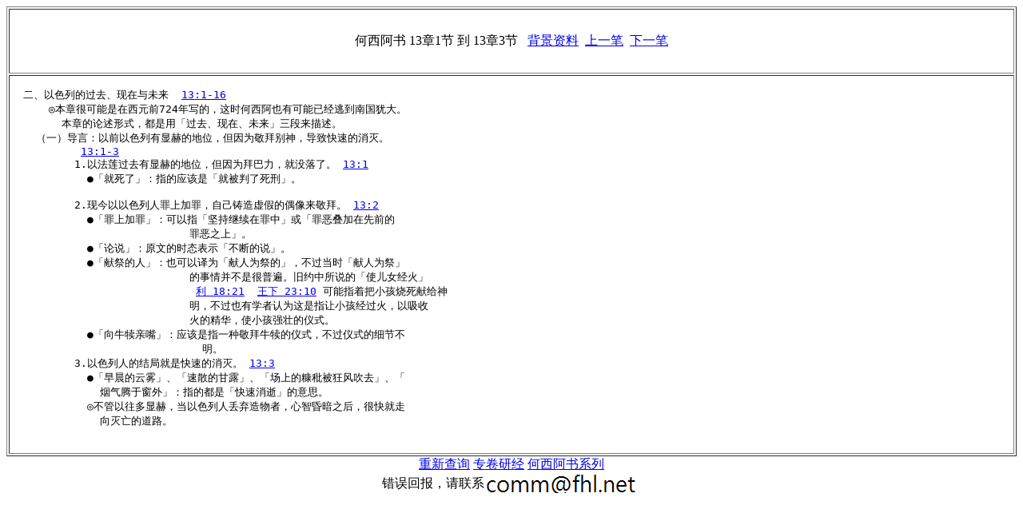

--- FILE ---
content_type: text/html
request_url: https://bible.fhl.net/gbdoc/new/com.php?book=3&engs=Hos&chap=13&sec=2&m=0
body_size: 2230
content:
<html>
<head>
<meta http-equiv="Content-Type" content="text/html; charset=utf-8" /><title>CBOL 注释资料</title>
<script>

  var _gaq = _gaq || [];
  _gaq.push(['_setAccount', 'UA-30013356-2']);
  _gaq.push(['_trackPageview']);

  (function() {
    var ga = document.createElement('script'); ga.type = 'text/javascript'; ga.async = true;
    ga.src = ('https:' == document.location.protocol ? 'https://ssl' : 'http://www') + '.google-analytics.com/ga.js';
    var s = document.getElementsByTagName('script')[0]; s.parentNode.insertBefore(ga, s);
  })();
</script></head><body onLoad="javascript:focus()"><font color="#000000"><center><table border="1" width="100%" height="80%">
<tr><td align=center>何西阿书                                     13章1节 到 13章3节 &nbsp;&nbsp;<a href="com.php?book=3&engs=Hos&chap=0&sec=0">背景资料</a>&nbsp;&nbsp;<a href="com.php?book=3&engs=Hos&chap=12&sec=14">上一笔</a>&nbsp;&nbsp;<a href="com.php?book=3&engs=Hos&chap=13&sec=4">下一笔</a></td></tr>
<tr width="100%" height="85%"><td><pre>  二、以色列的过去、现在与未来  <a href="../new/read.php?VERSION=unv&TABFLAG=1&chineses=%E4%BD%95&chap=13&sec=1-16&m=" target="ref">13:1-16</a> 
      ◎本章很可能是在西元前724年写的，这时何西阿也有可能已经逃到南国犹大。
        本章的论述形式，都是用「过去、现在、未来」三段来描述。
    （一）导言：以前以色列有显赫的地位，但因为敬拜别神，导致快速的消灭。
           <a href="../new/read.php?VERSION=unv&TABFLAG=1&chineses=%E4%BD%95&chap=13&sec=1-3&m=" target="ref">13:1-3</a> 
          1.以法莲过去有显赫的地位，但因为拜巴力，就没落了。 <a href="../new/read.php?VERSION=unv&TABFLAG=1&chineses=%E4%BD%95&chap=13&sec=1&m=" target="ref">13:1</a> 
            ●「就死了」：指的应该是「就被判了死刑」。
   
          2.现今以以色列人罪上加罪，自己铸造虚假的偶像来敬拜。 <a href="../new/read.php?VERSION=unv&TABFLAG=1&chineses=%E4%BD%95&chap=13&sec=2&m=" target="ref">13:2</a> 
            ●「罪上加罪」：可以指「坚持继续在罪中」或「罪恶叠加在先前的
                            罪恶之上」。
            ●「论说」：原文的时态表示「不断的说」。
            ●「献祭的人」：也可以译为「献人为祭的」，不过当时「献人为祭」
                            的事情并不是很普遍。旧约中所说的「使儿女经火」
                             <a href="../new/read.php?VERSION=unv&TABFLAG=1&chineses=%E5%88%A9&chap=18&sec=21&m=" target="ref">利 18:21</a>  <a href="../new/read.php?VERSION=unv&TABFLAG=1&chineses=%E7%8E%8B%E4%B8%8B&chap=23&sec=10&m=" target="ref">王下 23:10</a> 可能指着把小孩烧死献给神
                            明，不过也有学者认为这是指让小孩经过火，以吸收
                            火的精华，使小孩强壮的仪式。
            ●「向牛犊亲嘴」：应该是指一种敬拜牛犊的仪式，不过仪式的细节不
                              明。
          3.以色列人的结局就是快速的消灭。 <a href="../new/read.php?VERSION=unv&TABFLAG=1&chineses=%E4%BD%95&chap=13&sec=3&m=" target="ref">13:3</a> 
            ●「早晨的云雾」、「速散的甘露」、「场上的糠秕被狂风吹去」、「
              烟气腾于窗外」：指的都是「快速消逝」的意思。
            ◎不管以往多显赫，当以色列人丢弃造物者，心智昏暗之后，很快就走
              向灭亡的道路。

</pre></td></tr>
</table>
<a href="../index.html#read">重新查询</a> <a href="https://a2z.fhl.net/gb/bible/">专卷研经</a> <a href="https://a2z.fhl.net/gb/php/pcom.php?book=3&engs=Hos">何西阿书系列</a><br/>错误回报，请联系<img style="vertical-align:middle" src="comm.png"/></center><script defer src="https://static.cloudflareinsights.com/beacon.min.js/vcd15cbe7772f49c399c6a5babf22c1241717689176015" integrity="sha512-ZpsOmlRQV6y907TI0dKBHq9Md29nnaEIPlkf84rnaERnq6zvWvPUqr2ft8M1aS28oN72PdrCzSjY4U6VaAw1EQ==" data-cf-beacon='{"version":"2024.11.0","token":"2a9a8c94a28e4087a517c8cd3f5861a4","server_timing":{"name":{"cfCacheStatus":true,"cfEdge":true,"cfExtPri":true,"cfL4":true,"cfOrigin":true,"cfSpeedBrain":true},"location_startswith":null}}' crossorigin="anonymous"></script>
</body></html>
